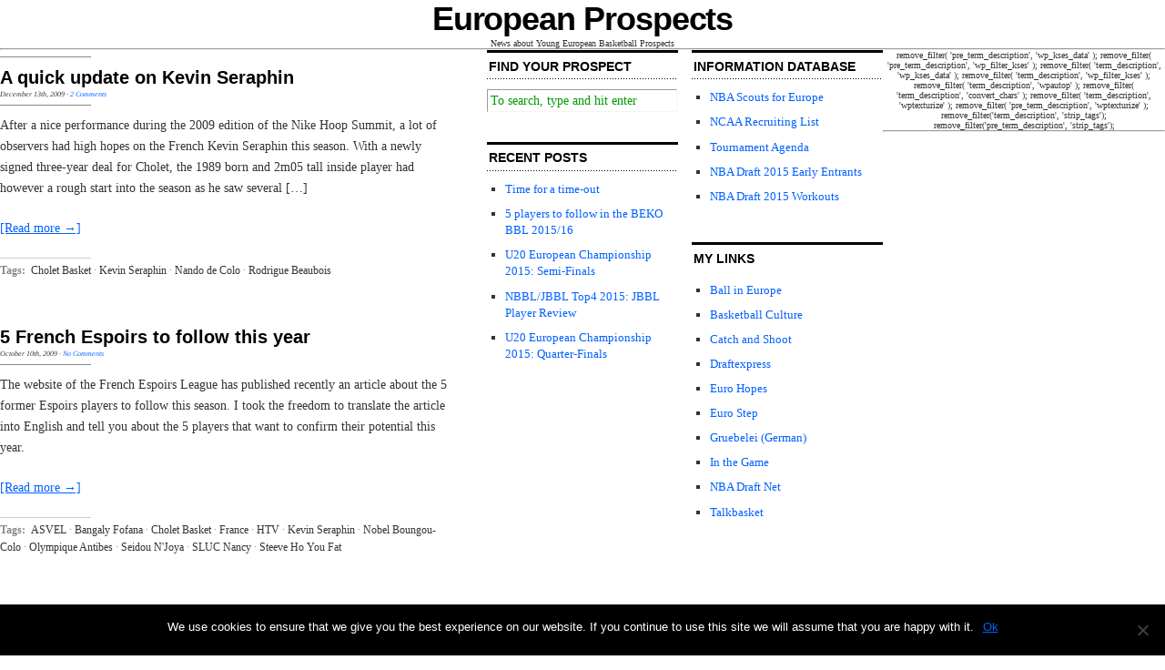

--- FILE ---
content_type: text/html; charset=UTF-8
request_url: http://www.europeanprospects.com/tag/cholet-basket/
body_size: 11860
content:
<!DOCTYPE html>
<html dir="ltr" lang="en-US">
<head>
<link rel="profile" href="https://gmpg.org/xfn/11" />
<meta http-equiv="Content-Type" content="text/html; charset=UTF-8" />



<link rel="stylesheet" href="http://www.europeanprospects.com/wp-content/themes/Cutline2.0-WP2.3/Cutline_1pt2-3ColumnRight/style.css" type="text/css" media="screen" />
<link rel="pingback" href="http://www.europeanprospects.com/xmlrpc.php" />



	<style>img:is([sizes="auto" i], [sizes^="auto," i]) { contain-intrinsic-size: 3000px 1500px }</style>
	
		<!-- All in One SEO 4.8.1.1 - aioseo.com -->
		<title>Cholet Basket Profile | European Prospects | Basketball Scouting Reports</title>
	<meta name="robots" content="max-image-preview:large" />
	<link rel="canonical" href="http://www.europeanprospects.com/tag/cholet-basket/" />
	<meta name="generator" content="All in One SEO (AIOSEO) 4.8.1.1" />
		<script type="application/ld+json" class="aioseo-schema">
			{"@context":"https:\/\/schema.org","@graph":[{"@type":"BreadcrumbList","@id":"http:\/\/www.europeanprospects.com\/tag\/cholet-basket\/#breadcrumblist","itemListElement":[{"@type":"ListItem","@id":"http:\/\/www.europeanprospects.com\/#listItem","position":1,"name":"Home","item":"http:\/\/www.europeanprospects.com\/","nextItem":{"@type":"ListItem","@id":"http:\/\/www.europeanprospects.com\/tag\/cholet-basket\/#listItem","name":"Cholet Basket"}},{"@type":"ListItem","@id":"http:\/\/www.europeanprospects.com\/tag\/cholet-basket\/#listItem","position":2,"name":"Cholet Basket","previousItem":{"@type":"ListItem","@id":"http:\/\/www.europeanprospects.com\/#listItem","name":"Home"}}]},{"@type":"CollectionPage","@id":"http:\/\/www.europeanprospects.com\/tag\/cholet-basket\/#collectionpage","url":"http:\/\/www.europeanprospects.com\/tag\/cholet-basket\/","name":"Cholet Basket Profile | European Prospects | Basketball Scouting Reports","inLanguage":"en-US","isPartOf":{"@id":"http:\/\/www.europeanprospects.com\/#website"},"breadcrumb":{"@id":"http:\/\/www.europeanprospects.com\/tag\/cholet-basket\/#breadcrumblist"}},{"@type":"Organization","@id":"http:\/\/www.europeanprospects.com\/#organization","name":"European Prospects","description":"News about Young European Basketball Prospects","url":"http:\/\/www.europeanprospects.com\/"},{"@type":"WebSite","@id":"http:\/\/www.europeanprospects.com\/#website","url":"http:\/\/www.europeanprospects.com\/","name":"European Prospects","description":"News about Young European Basketball Prospects","inLanguage":"en-US","publisher":{"@id":"http:\/\/www.europeanprospects.com\/#organization"}}]}
		</script>
		<!-- All in One SEO -->

<link rel='dns-prefetch' href='//stats.wp.com' />
<link rel="alternate" type="application/rss+xml" title="European Prospects &raquo; Cholet Basket Tag Feed" href="http://www.europeanprospects.com/tag/cholet-basket/feed/" />
		<!-- This site uses the Google Analytics by ExactMetrics plugin v8.4.1 - Using Analytics tracking - https://www.exactmetrics.com/ -->
		<!-- Note: ExactMetrics is not currently configured on this site. The site owner needs to authenticate with Google Analytics in the ExactMetrics settings panel. -->
					<!-- No tracking code set -->
				<!-- / Google Analytics by ExactMetrics -->
		<script type="text/javascript">
/* <![CDATA[ */
window._wpemojiSettings = {"baseUrl":"https:\/\/s.w.org\/images\/core\/emoji\/16.0.1\/72x72\/","ext":".png","svgUrl":"https:\/\/s.w.org\/images\/core\/emoji\/16.0.1\/svg\/","svgExt":".svg","source":{"concatemoji":"http:\/\/www.europeanprospects.com\/wp-includes\/js\/wp-emoji-release.min.js?ver=6.8.3"}};
/*! This file is auto-generated */
!function(s,n){var o,i,e;function c(e){try{var t={supportTests:e,timestamp:(new Date).valueOf()};sessionStorage.setItem(o,JSON.stringify(t))}catch(e){}}function p(e,t,n){e.clearRect(0,0,e.canvas.width,e.canvas.height),e.fillText(t,0,0);var t=new Uint32Array(e.getImageData(0,0,e.canvas.width,e.canvas.height).data),a=(e.clearRect(0,0,e.canvas.width,e.canvas.height),e.fillText(n,0,0),new Uint32Array(e.getImageData(0,0,e.canvas.width,e.canvas.height).data));return t.every(function(e,t){return e===a[t]})}function u(e,t){e.clearRect(0,0,e.canvas.width,e.canvas.height),e.fillText(t,0,0);for(var n=e.getImageData(16,16,1,1),a=0;a<n.data.length;a++)if(0!==n.data[a])return!1;return!0}function f(e,t,n,a){switch(t){case"flag":return n(e,"\ud83c\udff3\ufe0f\u200d\u26a7\ufe0f","\ud83c\udff3\ufe0f\u200b\u26a7\ufe0f")?!1:!n(e,"\ud83c\udde8\ud83c\uddf6","\ud83c\udde8\u200b\ud83c\uddf6")&&!n(e,"\ud83c\udff4\udb40\udc67\udb40\udc62\udb40\udc65\udb40\udc6e\udb40\udc67\udb40\udc7f","\ud83c\udff4\u200b\udb40\udc67\u200b\udb40\udc62\u200b\udb40\udc65\u200b\udb40\udc6e\u200b\udb40\udc67\u200b\udb40\udc7f");case"emoji":return!a(e,"\ud83e\udedf")}return!1}function g(e,t,n,a){var r="undefined"!=typeof WorkerGlobalScope&&self instanceof WorkerGlobalScope?new OffscreenCanvas(300,150):s.createElement("canvas"),o=r.getContext("2d",{willReadFrequently:!0}),i=(o.textBaseline="top",o.font="600 32px Arial",{});return e.forEach(function(e){i[e]=t(o,e,n,a)}),i}function t(e){var t=s.createElement("script");t.src=e,t.defer=!0,s.head.appendChild(t)}"undefined"!=typeof Promise&&(o="wpEmojiSettingsSupports",i=["flag","emoji"],n.supports={everything:!0,everythingExceptFlag:!0},e=new Promise(function(e){s.addEventListener("DOMContentLoaded",e,{once:!0})}),new Promise(function(t){var n=function(){try{var e=JSON.parse(sessionStorage.getItem(o));if("object"==typeof e&&"number"==typeof e.timestamp&&(new Date).valueOf()<e.timestamp+604800&&"object"==typeof e.supportTests)return e.supportTests}catch(e){}return null}();if(!n){if("undefined"!=typeof Worker&&"undefined"!=typeof OffscreenCanvas&&"undefined"!=typeof URL&&URL.createObjectURL&&"undefined"!=typeof Blob)try{var e="postMessage("+g.toString()+"("+[JSON.stringify(i),f.toString(),p.toString(),u.toString()].join(",")+"));",a=new Blob([e],{type:"text/javascript"}),r=new Worker(URL.createObjectURL(a),{name:"wpTestEmojiSupports"});return void(r.onmessage=function(e){c(n=e.data),r.terminate(),t(n)})}catch(e){}c(n=g(i,f,p,u))}t(n)}).then(function(e){for(var t in e)n.supports[t]=e[t],n.supports.everything=n.supports.everything&&n.supports[t],"flag"!==t&&(n.supports.everythingExceptFlag=n.supports.everythingExceptFlag&&n.supports[t]);n.supports.everythingExceptFlag=n.supports.everythingExceptFlag&&!n.supports.flag,n.DOMReady=!1,n.readyCallback=function(){n.DOMReady=!0}}).then(function(){return e}).then(function(){var e;n.supports.everything||(n.readyCallback(),(e=n.source||{}).concatemoji?t(e.concatemoji):e.wpemoji&&e.twemoji&&(t(e.twemoji),t(e.wpemoji)))}))}((window,document),window._wpemojiSettings);
/* ]]> */
</script>
<style id='wp-emoji-styles-inline-css' type='text/css'>

	img.wp-smiley, img.emoji {
		display: inline !important;
		border: none !important;
		box-shadow: none !important;
		height: 1em !important;
		width: 1em !important;
		margin: 0 0.07em !important;
		vertical-align: -0.1em !important;
		background: none !important;
		padding: 0 !important;
	}
</style>
<link rel='stylesheet' id='wp-block-library-css' href='http://www.europeanprospects.com/wp-includes/css/dist/block-library/style.min.css?ver=6.8.3' type='text/css' media='all' />
<style id='classic-theme-styles-inline-css' type='text/css'>
/*! This file is auto-generated */
.wp-block-button__link{color:#fff;background-color:#32373c;border-radius:9999px;box-shadow:none;text-decoration:none;padding:calc(.667em + 2px) calc(1.333em + 2px);font-size:1.125em}.wp-block-file__button{background:#32373c;color:#fff;text-decoration:none}
</style>
<link rel='stylesheet' id='mediaelement-css' href='http://www.europeanprospects.com/wp-includes/js/mediaelement/mediaelementplayer-legacy.min.css?ver=4.2.17' type='text/css' media='all' />
<link rel='stylesheet' id='wp-mediaelement-css' href='http://www.europeanprospects.com/wp-includes/js/mediaelement/wp-mediaelement.min.css?ver=6.8.3' type='text/css' media='all' />
<style id='jetpack-sharing-buttons-style-inline-css' type='text/css'>
.jetpack-sharing-buttons__services-list{display:flex;flex-direction:row;flex-wrap:wrap;gap:0;list-style-type:none;margin:5px;padding:0}.jetpack-sharing-buttons__services-list.has-small-icon-size{font-size:12px}.jetpack-sharing-buttons__services-list.has-normal-icon-size{font-size:16px}.jetpack-sharing-buttons__services-list.has-large-icon-size{font-size:24px}.jetpack-sharing-buttons__services-list.has-huge-icon-size{font-size:36px}@media print{.jetpack-sharing-buttons__services-list{display:none!important}}.editor-styles-wrapper .wp-block-jetpack-sharing-buttons{gap:0;padding-inline-start:0}ul.jetpack-sharing-buttons__services-list.has-background{padding:1.25em 2.375em}
</style>
<style id='global-styles-inline-css' type='text/css'>
:root{--wp--preset--aspect-ratio--square: 1;--wp--preset--aspect-ratio--4-3: 4/3;--wp--preset--aspect-ratio--3-4: 3/4;--wp--preset--aspect-ratio--3-2: 3/2;--wp--preset--aspect-ratio--2-3: 2/3;--wp--preset--aspect-ratio--16-9: 16/9;--wp--preset--aspect-ratio--9-16: 9/16;--wp--preset--color--black: #000000;--wp--preset--color--cyan-bluish-gray: #abb8c3;--wp--preset--color--white: #ffffff;--wp--preset--color--pale-pink: #f78da7;--wp--preset--color--vivid-red: #cf2e2e;--wp--preset--color--luminous-vivid-orange: #ff6900;--wp--preset--color--luminous-vivid-amber: #fcb900;--wp--preset--color--light-green-cyan: #7bdcb5;--wp--preset--color--vivid-green-cyan: #00d084;--wp--preset--color--pale-cyan-blue: #8ed1fc;--wp--preset--color--vivid-cyan-blue: #0693e3;--wp--preset--color--vivid-purple: #9b51e0;--wp--preset--gradient--vivid-cyan-blue-to-vivid-purple: linear-gradient(135deg,rgba(6,147,227,1) 0%,rgb(155,81,224) 100%);--wp--preset--gradient--light-green-cyan-to-vivid-green-cyan: linear-gradient(135deg,rgb(122,220,180) 0%,rgb(0,208,130) 100%);--wp--preset--gradient--luminous-vivid-amber-to-luminous-vivid-orange: linear-gradient(135deg,rgba(252,185,0,1) 0%,rgba(255,105,0,1) 100%);--wp--preset--gradient--luminous-vivid-orange-to-vivid-red: linear-gradient(135deg,rgba(255,105,0,1) 0%,rgb(207,46,46) 100%);--wp--preset--gradient--very-light-gray-to-cyan-bluish-gray: linear-gradient(135deg,rgb(238,238,238) 0%,rgb(169,184,195) 100%);--wp--preset--gradient--cool-to-warm-spectrum: linear-gradient(135deg,rgb(74,234,220) 0%,rgb(151,120,209) 20%,rgb(207,42,186) 40%,rgb(238,44,130) 60%,rgb(251,105,98) 80%,rgb(254,248,76) 100%);--wp--preset--gradient--blush-light-purple: linear-gradient(135deg,rgb(255,206,236) 0%,rgb(152,150,240) 100%);--wp--preset--gradient--blush-bordeaux: linear-gradient(135deg,rgb(254,205,165) 0%,rgb(254,45,45) 50%,rgb(107,0,62) 100%);--wp--preset--gradient--luminous-dusk: linear-gradient(135deg,rgb(255,203,112) 0%,rgb(199,81,192) 50%,rgb(65,88,208) 100%);--wp--preset--gradient--pale-ocean: linear-gradient(135deg,rgb(255,245,203) 0%,rgb(182,227,212) 50%,rgb(51,167,181) 100%);--wp--preset--gradient--electric-grass: linear-gradient(135deg,rgb(202,248,128) 0%,rgb(113,206,126) 100%);--wp--preset--gradient--midnight: linear-gradient(135deg,rgb(2,3,129) 0%,rgb(40,116,252) 100%);--wp--preset--font-size--small: 13px;--wp--preset--font-size--medium: 20px;--wp--preset--font-size--large: 36px;--wp--preset--font-size--x-large: 42px;--wp--preset--spacing--20: 0.44rem;--wp--preset--spacing--30: 0.67rem;--wp--preset--spacing--40: 1rem;--wp--preset--spacing--50: 1.5rem;--wp--preset--spacing--60: 2.25rem;--wp--preset--spacing--70: 3.38rem;--wp--preset--spacing--80: 5.06rem;--wp--preset--shadow--natural: 6px 6px 9px rgba(0, 0, 0, 0.2);--wp--preset--shadow--deep: 12px 12px 50px rgba(0, 0, 0, 0.4);--wp--preset--shadow--sharp: 6px 6px 0px rgba(0, 0, 0, 0.2);--wp--preset--shadow--outlined: 6px 6px 0px -3px rgba(255, 255, 255, 1), 6px 6px rgba(0, 0, 0, 1);--wp--preset--shadow--crisp: 6px 6px 0px rgba(0, 0, 0, 1);}:where(.is-layout-flex){gap: 0.5em;}:where(.is-layout-grid){gap: 0.5em;}body .is-layout-flex{display: flex;}.is-layout-flex{flex-wrap: wrap;align-items: center;}.is-layout-flex > :is(*, div){margin: 0;}body .is-layout-grid{display: grid;}.is-layout-grid > :is(*, div){margin: 0;}:where(.wp-block-columns.is-layout-flex){gap: 2em;}:where(.wp-block-columns.is-layout-grid){gap: 2em;}:where(.wp-block-post-template.is-layout-flex){gap: 1.25em;}:where(.wp-block-post-template.is-layout-grid){gap: 1.25em;}.has-black-color{color: var(--wp--preset--color--black) !important;}.has-cyan-bluish-gray-color{color: var(--wp--preset--color--cyan-bluish-gray) !important;}.has-white-color{color: var(--wp--preset--color--white) !important;}.has-pale-pink-color{color: var(--wp--preset--color--pale-pink) !important;}.has-vivid-red-color{color: var(--wp--preset--color--vivid-red) !important;}.has-luminous-vivid-orange-color{color: var(--wp--preset--color--luminous-vivid-orange) !important;}.has-luminous-vivid-amber-color{color: var(--wp--preset--color--luminous-vivid-amber) !important;}.has-light-green-cyan-color{color: var(--wp--preset--color--light-green-cyan) !important;}.has-vivid-green-cyan-color{color: var(--wp--preset--color--vivid-green-cyan) !important;}.has-pale-cyan-blue-color{color: var(--wp--preset--color--pale-cyan-blue) !important;}.has-vivid-cyan-blue-color{color: var(--wp--preset--color--vivid-cyan-blue) !important;}.has-vivid-purple-color{color: var(--wp--preset--color--vivid-purple) !important;}.has-black-background-color{background-color: var(--wp--preset--color--black) !important;}.has-cyan-bluish-gray-background-color{background-color: var(--wp--preset--color--cyan-bluish-gray) !important;}.has-white-background-color{background-color: var(--wp--preset--color--white) !important;}.has-pale-pink-background-color{background-color: var(--wp--preset--color--pale-pink) !important;}.has-vivid-red-background-color{background-color: var(--wp--preset--color--vivid-red) !important;}.has-luminous-vivid-orange-background-color{background-color: var(--wp--preset--color--luminous-vivid-orange) !important;}.has-luminous-vivid-amber-background-color{background-color: var(--wp--preset--color--luminous-vivid-amber) !important;}.has-light-green-cyan-background-color{background-color: var(--wp--preset--color--light-green-cyan) !important;}.has-vivid-green-cyan-background-color{background-color: var(--wp--preset--color--vivid-green-cyan) !important;}.has-pale-cyan-blue-background-color{background-color: var(--wp--preset--color--pale-cyan-blue) !important;}.has-vivid-cyan-blue-background-color{background-color: var(--wp--preset--color--vivid-cyan-blue) !important;}.has-vivid-purple-background-color{background-color: var(--wp--preset--color--vivid-purple) !important;}.has-black-border-color{border-color: var(--wp--preset--color--black) !important;}.has-cyan-bluish-gray-border-color{border-color: var(--wp--preset--color--cyan-bluish-gray) !important;}.has-white-border-color{border-color: var(--wp--preset--color--white) !important;}.has-pale-pink-border-color{border-color: var(--wp--preset--color--pale-pink) !important;}.has-vivid-red-border-color{border-color: var(--wp--preset--color--vivid-red) !important;}.has-luminous-vivid-orange-border-color{border-color: var(--wp--preset--color--luminous-vivid-orange) !important;}.has-luminous-vivid-amber-border-color{border-color: var(--wp--preset--color--luminous-vivid-amber) !important;}.has-light-green-cyan-border-color{border-color: var(--wp--preset--color--light-green-cyan) !important;}.has-vivid-green-cyan-border-color{border-color: var(--wp--preset--color--vivid-green-cyan) !important;}.has-pale-cyan-blue-border-color{border-color: var(--wp--preset--color--pale-cyan-blue) !important;}.has-vivid-cyan-blue-border-color{border-color: var(--wp--preset--color--vivid-cyan-blue) !important;}.has-vivid-purple-border-color{border-color: var(--wp--preset--color--vivid-purple) !important;}.has-vivid-cyan-blue-to-vivid-purple-gradient-background{background: var(--wp--preset--gradient--vivid-cyan-blue-to-vivid-purple) !important;}.has-light-green-cyan-to-vivid-green-cyan-gradient-background{background: var(--wp--preset--gradient--light-green-cyan-to-vivid-green-cyan) !important;}.has-luminous-vivid-amber-to-luminous-vivid-orange-gradient-background{background: var(--wp--preset--gradient--luminous-vivid-amber-to-luminous-vivid-orange) !important;}.has-luminous-vivid-orange-to-vivid-red-gradient-background{background: var(--wp--preset--gradient--luminous-vivid-orange-to-vivid-red) !important;}.has-very-light-gray-to-cyan-bluish-gray-gradient-background{background: var(--wp--preset--gradient--very-light-gray-to-cyan-bluish-gray) !important;}.has-cool-to-warm-spectrum-gradient-background{background: var(--wp--preset--gradient--cool-to-warm-spectrum) !important;}.has-blush-light-purple-gradient-background{background: var(--wp--preset--gradient--blush-light-purple) !important;}.has-blush-bordeaux-gradient-background{background: var(--wp--preset--gradient--blush-bordeaux) !important;}.has-luminous-dusk-gradient-background{background: var(--wp--preset--gradient--luminous-dusk) !important;}.has-pale-ocean-gradient-background{background: var(--wp--preset--gradient--pale-ocean) !important;}.has-electric-grass-gradient-background{background: var(--wp--preset--gradient--electric-grass) !important;}.has-midnight-gradient-background{background: var(--wp--preset--gradient--midnight) !important;}.has-small-font-size{font-size: var(--wp--preset--font-size--small) !important;}.has-medium-font-size{font-size: var(--wp--preset--font-size--medium) !important;}.has-large-font-size{font-size: var(--wp--preset--font-size--large) !important;}.has-x-large-font-size{font-size: var(--wp--preset--font-size--x-large) !important;}
:where(.wp-block-post-template.is-layout-flex){gap: 1.25em;}:where(.wp-block-post-template.is-layout-grid){gap: 1.25em;}
:where(.wp-block-columns.is-layout-flex){gap: 2em;}:where(.wp-block-columns.is-layout-grid){gap: 2em;}
:root :where(.wp-block-pullquote){font-size: 1.5em;line-height: 1.6;}
</style>
<link rel='stylesheet' id='contact-form-7-css' href='http://www.europeanprospects.com/wp-content/plugins/contact-form-7/includes/css/styles.css?ver=6.0.6' type='text/css' media='all' />
<link rel='stylesheet' id='cookie-notice-front-css' href='http://www.europeanprospects.com/wp-content/plugins/cookie-notice/css/front.min.css?ver=2.5.6' type='text/css' media='all' />
<link rel='stylesheet' id='SFSIPLUSmainCss-css' href='http://www.europeanprospects.com/wp-content/plugins/ultimate-social-media-plus/css/sfsi-style.css?ver=3.7.1' type='text/css' media='all' />
<style id='akismet-widget-style-inline-css' type='text/css'>

			.a-stats {
				--akismet-color-mid-green: #357b49;
				--akismet-color-white: #fff;
				--akismet-color-light-grey: #f6f7f7;

				max-width: 350px;
				width: auto;
			}

			.a-stats * {
				all: unset;
				box-sizing: border-box;
			}

			.a-stats strong {
				font-weight: 600;
			}

			.a-stats a.a-stats__link,
			.a-stats a.a-stats__link:visited,
			.a-stats a.a-stats__link:active {
				background: var(--akismet-color-mid-green);
				border: none;
				box-shadow: none;
				border-radius: 8px;
				color: var(--akismet-color-white);
				cursor: pointer;
				display: block;
				font-family: -apple-system, BlinkMacSystemFont, 'Segoe UI', 'Roboto', 'Oxygen-Sans', 'Ubuntu', 'Cantarell', 'Helvetica Neue', sans-serif;
				font-weight: 500;
				padding: 12px;
				text-align: center;
				text-decoration: none;
				transition: all 0.2s ease;
			}

			/* Extra specificity to deal with TwentyTwentyOne focus style */
			.widget .a-stats a.a-stats__link:focus {
				background: var(--akismet-color-mid-green);
				color: var(--akismet-color-white);
				text-decoration: none;
			}

			.a-stats a.a-stats__link:hover {
				filter: brightness(110%);
				box-shadow: 0 4px 12px rgba(0, 0, 0, 0.06), 0 0 2px rgba(0, 0, 0, 0.16);
			}

			.a-stats .count {
				color: var(--akismet-color-white);
				display: block;
				font-size: 1.5em;
				line-height: 1.4;
				padding: 0 13px;
				white-space: nowrap;
			}
		
</style>
<script type="text/javascript" id="cookie-notice-front-js-before">
/* <![CDATA[ */
var cnArgs = {"ajaxUrl":"http:\/\/www.europeanprospects.com\/wp-admin\/admin-ajax.php","nonce":"7988354ad5","hideEffect":"fade","position":"bottom","onScroll":false,"onScrollOffset":100,"onClick":false,"cookieName":"cookie_notice_accepted","cookieTime":2592000,"cookieTimeRejected":2592000,"globalCookie":false,"redirection":false,"cache":true,"revokeCookies":false,"revokeCookiesOpt":"automatic"};
/* ]]> */
</script>
<script type="text/javascript" src="http://www.europeanprospects.com/wp-content/plugins/cookie-notice/js/front.min.js?ver=2.5.6" id="cookie-notice-front-js"></script>
<script type="text/javascript" src="http://www.europeanprospects.com/wp-includes/js/jquery/jquery.min.js?ver=3.7.1" id="jquery-core-js"></script>
<script type="text/javascript" src="http://www.europeanprospects.com/wp-includes/js/jquery/jquery-migrate.min.js?ver=3.4.1" id="jquery-migrate-js"></script>
<link rel="https://api.w.org/" href="http://www.europeanprospects.com/wp-json/" /><link rel="alternate" title="JSON" type="application/json" href="http://www.europeanprospects.com/wp-json/wp/v2/tags/433" /><link rel="EditURI" type="application/rsd+xml" title="RSD" href="http://www.europeanprospects.com/xmlrpc.php?rsd" />
<meta name="generator" content="WordPress 6.8.3" />
	<script>
		window.addEventListener("sfsi_plus_functions_loaded", function() {
			var body = document.getElementsByTagName('body')[0];
			// console.log(body);
			body.classList.add("sfsi_plus_3.53");
		})
		// window.addEventListener('sfsi_plus_functions_loaded',function(e) {
		// 	jQuery("body").addClass("sfsi_plus_3.53")
		// });
		jQuery(document).ready(function(e) {
			jQuery("body").addClass("sfsi_plus_3.53")
		});

		function sfsi_plus_processfurther(ref) {
			var feed_id = '[base64]';
			var feedtype = 8;
			var email = jQuery(ref).find('input[name="email"]').val();
			var filter = /^(([^<>()[\]\\.,;:\s@\"]+(\.[^<>()[\]\\.,;:\s@\"]+)*)|(\".+\"))@((\[[0-9]{1,3}\.[0-9]{1,3}\.[0-9]{1,3}\.[0-9]{1,3}\])|(([a-zA-Z\-0-9]+\.)+[a-zA-Z]{2,}))$/;
			if ((email != "Enter your email") && (filter.test(email))) {
				if (feedtype == "8") {
					var url = "https://api.follow.it/subscription-form/" + feed_id + "/" + feedtype;
					window.open(url, "popupwindow", "scrollbars=yes,width=1080,height=760");
					return true;
				}
			} else {
				alert("Please enter email address");
				jQuery(ref).find('input[name="email"]').focus();
				return false;
			}
		}
	</script>
	<style>
		.sfsi_plus_subscribe_Popinner {
			width: 100% !important;
			height: auto !important;
			border: 1px solid #b5b5b5 !important;
			padding: 18px 0px !important;
			background-color: #ffffff !important;
		}

		.sfsi_plus_subscribe_Popinner form {
			margin: 0 20px !important;
		}

		.sfsi_plus_subscribe_Popinner h5 {
			font-family: Helvetica,Arial,sans-serif !important;

			font-weight: bold !important;
			color: #000000 !important;
			font-size: 16px !important;
			text-align: center !important;
			margin: 0 0 10px !important;
			padding: 0 !important;
		}

		.sfsi_plus_subscription_form_field {
			margin: 5px 0 !important;
			width: 100% !important;
			display: inline-flex;
			display: -webkit-inline-flex;
		}

		.sfsi_plus_subscription_form_field input {
			width: 100% !important;
			padding: 10px 0px !important;
		}

		.sfsi_plus_subscribe_Popinner input[type=email] {
			font-family: Helvetica,Arial,sans-serif !important;

			font-style: normal !important;
			color:  !important;
			font-size: 14px !important;
			text-align: center !important;
		}

		.sfsi_plus_subscribe_Popinner input[type=email]::-webkit-input-placeholder {
			font-family: Helvetica,Arial,sans-serif !important;

			font-style: normal !important;
			color:  !important;
			font-size: 14px !important;
			text-align: center !important;
		}

		.sfsi_plus_subscribe_Popinner input[type=email]:-moz-placeholder {
			/* Firefox 18- */
			font-family: Helvetica,Arial,sans-serif !important;

			font-style: normal !important;
			color:  !important;
			font-size: 14px !important;
			text-align: center !important;
		}

		.sfsi_plus_subscribe_Popinner input[type=email]::-moz-placeholder {
			/* Firefox 19+ */
			font-family: Helvetica,Arial,sans-serif !important;

			font-style: normal !important;
			color:  !important;
			font-size: 14px !important;
			text-align: center !important;
		}

		.sfsi_plus_subscribe_Popinner input[type=email]:-ms-input-placeholder {
			font-family: Helvetica,Arial,sans-serif !important;

			font-style: normal !important;
			color:  !important;
			font-size: 14px !important;
			text-align: center !important;
		}

		.sfsi_plus_subscribe_Popinner input[type=submit] {
			font-family: Helvetica,Arial,sans-serif !important;

			font-weight: bold !important;
			color: #000000 !important;
			font-size: 16px !important;
			text-align: center !important;
			background-color: #dedede !important;
		}
	</style>
	<meta name="follow.[base64]" content="4bjyHnFRgxQp4ex3FAuy"/>	<style>img#wpstats{display:none}</style>
		</head>
<body class="archive tag tag-cholet-basket tag-433 wp-theme-Cutline20-WP23Cutline_1pt2-3ColumnRight cookies-not-set sfsi_plus_actvite_theme_default">
<div id="page">

<div id="header" role="banner">
	<div id="headerimg">
		<h1><a href="http://www.europeanprospects.com/">European Prospects</a></h1>
		<div class="description">News about Young European Basketball Prospects</div>
	</div>
</div>
<hr />
		
	<div id="content_box">

		<div id="content" class="posts">
	
		
				
						<h4 class="category_description">						
			<h2><a href="http://www.europeanprospects.com/a-quick-update-on-kevin-seraphin/" rel="bookmark" title="Permanent Link to A quick update on Kevin Seraphin">A quick update on Kevin Seraphin</a></h2>
			<h4>December 13th, 2009<!-- by Christophe --> &middot; <a href="http://www.europeanprospects.com/a-quick-update-on-kevin-seraphin/#comments">2 Comments</a></h4>
			<div class="entry">
				<p>After a nice performance during the 2009 edition of the Nike Hoop Summit, a lot of observers had high hopes on the French Kevin Seraphin this season. With a newly signed three-year deal for Cholet, the 1989 born and 2m05 tall inside player had however a rough start into the season as he saw several [&hellip;]</p>
				<p><a href="http://www.europeanprospects.com/a-quick-update-on-kevin-seraphin/#more-689" title="Read the rest of this entry">[Read more &rarr;]</a></p>
			</div>
			<p class="tagged"><strong>Tags:</strong> <a href="http://www.europeanprospects.com/tag/cholet-basket/" rel="tag">Cholet Basket</a>&middot;<a href="http://www.europeanprospects.com/tag/kevin-seraphin/" rel="tag">Kevin Seraphin</a>&middot;<a href="http://www.europeanprospects.com/tag/nando-de-colo/" rel="tag">Nando de Colo</a>&middot;<a href="http://www.europeanprospects.com/tag/rodrigue-beaubois/" rel="tag">Rodrigue Beaubois</a></p>
			<div class="clear"></div>
			
						
			<h2><a href="http://www.europeanprospects.com/5-french-espoirs-to-follow-this-year/" rel="bookmark" title="Permanent Link to 5 French Espoirs to follow this year">5 French Espoirs to follow this year</a></h2>
			<h4>October 10th, 2009<!-- by Christophe --> &middot; <a href="http://www.europeanprospects.com/5-french-espoirs-to-follow-this-year/#respond">No Comments</a></h4>
			<div class="entry">
				<p>The website of the French Espoirs League has published recently an article about the 5 former Espoirs players to follow this season. I took the freedom to translate the article into English and tell you about the 5 players that want to confirm their potential this year.</p>
				<p><a href="http://www.europeanprospects.com/5-french-espoirs-to-follow-this-year/#more-632" title="Read the rest of this entry">[Read more &rarr;]</a></p>
			</div>
			<p class="tagged"><strong>Tags:</strong> <a href="http://www.europeanprospects.com/tag/asvel/" rel="tag">ASVEL</a>&middot;<a href="http://www.europeanprospects.com/tag/bangaly-fofana/" rel="tag">Bangaly Fofana</a>&middot;<a href="http://www.europeanprospects.com/tag/cholet-basket/" rel="tag">Cholet Basket</a>&middot;<a href="http://www.europeanprospects.com/tag/france/" rel="tag">France</a>&middot;<a href="http://www.europeanprospects.com/tag/htv/" rel="tag">HTV</a>&middot;<a href="http://www.europeanprospects.com/tag/kevin-seraphin/" rel="tag">Kevin Seraphin</a>&middot;<a href="http://www.europeanprospects.com/tag/nobel-boungou-colo/" rel="tag">Nobel Boungou-Colo</a>&middot;<a href="http://www.europeanprospects.com/tag/olympique-antibes/" rel="tag">Olympique Antibes</a>&middot;<a href="http://www.europeanprospects.com/tag/seidou-njoya/" rel="tag">Seidou N'Joya</a>&middot;<a href="http://www.europeanprospects.com/tag/sluc-nancy/" rel="tag">SLUC Nancy</a>&middot;<a href="http://www.europeanprospects.com/tag/steeve-ho-you-fat/" rel="tag">Steeve Ho You Fat</a></p>
			<div class="clear"></div>
			
						
			<h2><a href="http://www.europeanprospects.com/douai-2009-france-review/" rel="bookmark" title="Permanent Link to Douai 2009: France Review">Douai 2009: France Review</a></h2>
			<h4>June 15th, 2009<!-- by Christophe --> &middot; <a href="http://www.europeanprospects.com/douai-2009-france-review/#comments">2 Comments</a></h4>
			<div class="entry">
				<p>To start the in-depth reports about the Douai World Tournament, I will take a closer look to the third placed French team. Being only one point short of the Final victory, the team looks a bit undersized compared to the different other teams in the competition and also the typical hyper athletic inside player is [&hellip;]</p>
				<p><a href="http://www.europeanprospects.com/douai-2009-france-review/#more-461" title="Read the rest of this entry">[Read more &rarr;]</a></p>
			</div>
			<p class="tagged"><strong>Tags:</strong> <a href="http://www.europeanprospects.com/tag/alexis-tanghe/" rel="tag">Alexis Tanghe</a>&middot;<a href="http://www.europeanprospects.com/tag/andrew-albicy/" rel="tag">Andrew Albicy</a>&middot;<a href="http://www.europeanprospects.com/tag/asvel/" rel="tag">ASVEL</a>&middot;<a href="http://www.europeanprospects.com/tag/cholet-basket/" rel="tag">Cholet Basket</a>&middot;<a href="http://www.europeanprospects.com/tag/christophe-leonard/" rel="tag">Christophe Leonard</a>&middot;<a href="http://www.europeanprospects.com/tag/douai/" rel="tag">Douai</a>&middot;<a href="http://www.europeanprospects.com/tag/elan-bearnais-pau-orthez/" rel="tag">Elan Bearnais Pau-Orthez</a>&middot;<a href="http://www.europeanprospects.com/tag/paris-levallois/" rel="tag">Paris-Levallois</a>&middot;<a href="http://www.europeanprospects.com/tag/paul-lacombe/" rel="tag">Paul Lacombe</a>&middot;<a href="http://www.europeanprospects.com/tag/tanguy-ramassamy/" rel="tag">Tanguy Ramassamy</a></p>
			<div class="clear"></div>
			
						
			<h2><a href="http://www.europeanprospects.com/todays-picks-21/" rel="bookmark" title="Permanent Link to Today’s picks">Today’s picks</a></h2>
			<h4>May 27th, 2009<!-- by Christophe --> &middot; <a href="http://www.europeanprospects.com/todays-picks-21/#comments">7 Comments</a></h4>
			<div class="entry">
				<p>The upcoming European and World Championships are coming closer so that the first preliminary rosters get published. Additionally, some interesting news around the NBA Draft.</p>
				<p><a href="http://www.europeanprospects.com/todays-picks-21/#more-445" title="Read the rest of this entry">[Read more &rarr;]</a></p>
			</div>
			<p class="tagged"><strong>Tags:</strong> <a href="http://www.europeanprospects.com/tag/bogdan-radosavljevic/" rel="tag">Bogdan Radosavljevic</a>&middot;<a href="http://www.europeanprospects.com/tag/cholet-basket/" rel="tag">Cholet Basket</a>&middot;<a href="http://www.europeanprospects.com/tag/fabien-causeur/" rel="tag">Fabien Causeur</a>&middot;<a href="http://www.europeanprospects.com/tag/nando-de-colo/" rel="tag">Nando de Colo</a>&middot;<a href="http://www.europeanprospects.com/tag/stb-le-havre/" rel="tag">STB Le Havre</a>&middot;<a href="http://www.europeanprospects.com/tag/terrence-oglesby/" rel="tag">Terrence Oglesby</a>&middot;<a href="http://www.europeanprospects.com/tag/victor-claver/" rel="tag">Victor Claver</a></p>
			<div class="clear"></div>
			
						
			<h2><a href="http://www.europeanprospects.com/nike-hoop-summit-2009-review/" rel="bookmark" title="Permanent Link to Nike Hoop Summit 2009 review">Nike Hoop Summit 2009 review</a></h2>
			<h4>April 18th, 2009<!-- by Christophe --> &middot; <a href="http://www.europeanprospects.com/nike-hoop-summit-2009-review/#comments">5 Comments</a></h4>
			<div class="entry">
				<p>The Nike Hoop Summit 2009 has seen the first victory of the World Select team since Dirk Nowitzki in 1998. The team of coach Rob Beveridge took over the lead in the final minutes of the game despite being athletically far behind the more spectacular US kids. Being more limited in that are was not [&hellip;]</p>
				<p><a href="http://www.europeanprospects.com/nike-hoop-summit-2009-review/#more-413" title="Read the rest of this entry">[Read more &rarr;]</a></p>
			</div>
			<p class="tagged"><strong>Tags:</strong> <a href="http://www.europeanprospects.com/tag/cholet-basket/" rel="tag">Cholet Basket</a>&middot;<a href="http://www.europeanprospects.com/tag/cibona-zagreb/" rel="tag">Cibona Zagreb</a>&middot;<a href="http://www.europeanprospects.com/tag/donatas-motiejunas/" rel="tag">Donatas Motiejunas</a>&middot;<a href="http://www.europeanprospects.com/tag/hemofarm-vrsac/" rel="tag">Hemofarm Vrsac</a>&middot;<a href="http://www.europeanprospects.com/tag/kevin-seraphin/" rel="tag">Kevin Seraphin</a>&middot;<a href="http://www.europeanprospects.com/tag/milan-macvan/" rel="tag">Milan Macvan</a>&middot;<a href="http://www.europeanprospects.com/tag/nikos-pappas/" rel="tag">Nikos Pappas</a>&middot;<a href="http://www.europeanprospects.com/tag/tomislav-zubcic/" rel="tag">Tomislav Zubcic</a></p>
			<div class="clear"></div>
			
						
			<h2><a href="http://www.europeanprospects.com/rodrigue-beaubois-cover-boy/" rel="bookmark" title="Permanent Link to Rodrigue Beaubois Cover Boy (UPDATED highlight video)">Rodrigue Beaubois Cover Boy (UPDATED highlight video)</a></h2>
			<h4>April 8th, 2009<!-- by Christophe --> &middot; <a href="http://www.europeanprospects.com/rodrigue-beaubois-cover-boy/#respond">No Comments</a></h4>
			<div class="entry">
				<p>Personally, I must admit that I did not follow Rodrigue Beaubois that much this season. But the recent cover story on him in the French Basketnews magazine made me check his game a little closer.</p>
				<p><a href="http://www.europeanprospects.com/rodrigue-beaubois-cover-boy/#more-397" title="Read the rest of this entry">[Read more &rarr;]</a></p>
			</div>
			<p class="tagged"><strong>Tags:</strong> <a href="http://www.europeanprospects.com/tag/antoine-diot/" rel="tag">Antoine Diot</a>&middot;<a href="http://www.europeanprospects.com/tag/cholet-basket/" rel="tag">Cholet Basket</a>&middot;<a href="http://www.europeanprospects.com/tag/kevin-seraphin/" rel="tag">Kevin Seraphin</a>&middot;<a href="http://www.europeanprospects.com/tag/nando-de-colo/" rel="tag">Nando de Colo</a>&middot;<a href="http://www.europeanprospects.com/tag/rodrigue-beaubois/" rel="tag">Rodrigue Beaubois</a></p>
			<div class="clear"></div>
			
						
			<h2><a href="http://www.europeanprospects.com/cholet-mondial-basket-2009-teams-announced/" rel="bookmark" title="Permanent Link to Cholet Mondial Basket 2009 &#8211; teams announced (UPDATE)">Cholet Mondial Basket 2009 &#8211; teams announced (UPDATE)</a></h2>
			<h4>April 6th, 2009<!-- by Christophe --> &middot; <a href="http://www.europeanprospects.com/cholet-mondial-basket-2009-teams-announced/#comments">1 Comment</a></h4>
			<div class="entry">
				<p>The organization team of the Cholet Mondial Basket Tournament has announced the dates and participants of the 28th edition that will be played this year for U18 Club Teams.</p>
				<p><a href="http://www.europeanprospects.com/cholet-mondial-basket-2009-teams-announced/#more-348" title="Read the rest of this entry">[Read more &rarr;]</a></p>
			</div>
			<p class="tagged"><strong>Tags:</strong> <a href="http://www.europeanprospects.com/tag/asvel/" rel="tag">ASVEL</a>&middot;<a href="http://www.europeanprospects.com/tag/bcm-ostrava/" rel="tag">BCM Ostrava</a>&middot;<a href="http://www.europeanprospects.com/tag/cholet-basket/" rel="tag">Cholet Basket</a>&middot;<a href="http://www.europeanprospects.com/tag/cholet-mondial-basket/" rel="tag">Cholet Mondial Basket</a>&middot;<a href="http://www.europeanprospects.com/tag/elan-bearnais-pau-orthez/" rel="tag">Elan Bearnais Pau-Orthez</a>&middot;<a href="http://www.europeanprospects.com/tag/entente-orleanaise/" rel="tag">Entente Orleanaise</a>&middot;<a href="http://www.europeanprospects.com/tag/kk-split/" rel="tag">KK Split</a>&middot;<a href="http://www.europeanprospects.com/tag/kk-zemun/" rel="tag">KK Zemun</a>&middot;<a href="http://www.europeanprospects.com/tag/kk-zitko/" rel="tag">KK Zitko</a>&middot;<a href="http://www.europeanprospects.com/tag/real-madrid/" rel="tag">Real Madrid</a>&middot;<a href="http://www.europeanprospects.com/tag/stella-azzurra-roma/" rel="tag">Stella Azzurra Roma</a>&middot;<a href="http://www.europeanprospects.com/tag/vilnius-basketball-school/" rel="tag">Vilnius Basketball School</a></p>
			<div class="clear"></div>
			
						
			
<div class="navigation">
	<div class="previous"></div>
	<div class="next"></div>
</div>
<div class="clear flat"></div>


					
		</div>
	
		<div id="sidebar">
	<ul class="sidebar_list">
		<li id="search-2" class="widget widget_search"><h2 class="widgettitle">Find your prospect</h2>
<form method="get" id="search_form" action="http://www.europeanprospects.com/">
	<input type="text" class="search_input" value="To search, type and hit enter" name="s" id="s" onfocus="if (this.value == 'To search, type and hit enter') {this.value = '';}" onblur="if (this.value == '') {this.value = 'To search, type and hit enter';}" />
	<input type="hidden" id="searchsubmit" value="Search" />
</form>
</li>

		<li id="recent-posts-3" class="widget widget_recent_entries">
		<h2 class="widgettitle">Recent Posts</h2>

		<ul>
											<li>
					<a href="http://www.europeanprospects.com/time-timeout/">Time for a time-out</a>
									</li>
											<li>
					<a href="http://www.europeanprospects.com/5-players-follow-beko-bbl-201516/">5 players to follow in the BEKO BBL 2015/16</a>
									</li>
											<li>
					<a href="http://www.europeanprospects.com/u20-european-championship-2015-semifinals/">U20 European Championship 2015: Semi-Finals</a>
									</li>
											<li>
					<a href="http://www.europeanprospects.com/nbbljbbl-top4-2015-jbbl-player-review/">NBBL/JBBL Top4 2015: JBBL Player Review</a>
									</li>
											<li>
					<a href="http://www.europeanprospects.com/u20-european-championship-2015-quarterfinals/">U20 European Championship 2015: Quarter-Finals</a>
									</li>
					</ul>

		</li>
<li id="text-104352254" class="widget widget_text">			<div class="textwidget"><!--/* Switch 4.2 - EuropeanProspects.com - EuropeanProspects.com - 160x600 - 160x600 */-->

<script type='text/javascript' src='http://delivery.switchadhub.com/adserver/tag.php?_t=1581&_i=11563&_r=INSERT_RANDOM_NUMBER'>
</script><noscript><iframe id='e32c37' name='e32c37' src='http://delivery.switchadhub.com/adserver/tag.php?_t=258d&_i=11563&_r=INSERT_RANDOM_NUMBER' frameborder='0' scrolling='no' width='160' height='600'>
<a href='http://delivery.switchadhub.com/adserver/tag.php?_t=358e&_n=e32c37&_i=11563&_r=INSERT_RANDOM_NUMBER' target='_blank'>
<img src='http://delivery.switchadhub.com/adserver/tag.php?_t=458b&_n=e32c37&_i=11563&_r=INSERT_RANDOM_NUMBER' border='0' alt='' /></a>
</iframe></noscript></div>
		</li>
	</ul>
</div>		
		<div id="sidebar">
	<ul class="sidebar_list">
		<li id="text-2" class="widget widget_text"><h2 class="widgettitle">Information Database</h2>
			<div class="textwidget"><ul>
<li><a href="http://www.europeanprospects.com/nba-scouting-and-personnel/">NBA Scouts for Europe</a></li>
<li><a href="http://www.europeanprospects.com/information-database/ncaa-recruiting/">NCAA Recruiting List</a></li>
<li><a href="http://www.europeanprospects.com/tournament-agenda/">Tournament Agenda</a></li>
<li><a href="http://www.europeanprospects.com/information-database/nba-draft-information/nba-draft-2015-early-entrants/">NBA Draft 2015 Early Entrants</a></li>
<li><a href="http://www.europeanprospects.com/information-database/nba-draft-information/nba-draft-2015-workouts/">NBA Draft 2015 Workouts</a></li></div>
		</li>
<li id="linkcat-2" class="widget widget_links"><h2 class="widgettitle">My Links</h2>

	<ul class='xoxo blogroll'>
<li><a href="http://www.ballineurope.com" target="_blank">Ball in Europe</a></li>
<li><a href="http://www.basketball-culture.com">Basketball Culture</a></li>
<li><a href="http://www.catch-and-shoot.com" target="_blank">Catch and Shoot</a></li>
<li><a href="http://www.draftexpress.com" target="_blank">Draftexpress</a></li>
<li><a href="http://www.eurohopes.com">Euro Hopes</a></li>
<li><a href="http://www.euro-step.net">Euro Step</a></li>
<li><a href="http://www.gruebelei.de">Gruebelei (German)</a></li>
<li><a href="http://www.in-the-game.org" target="_blank">In the Game</a></li>
<li><a href="http://www.nbadraft.net" target="_blank">NBA Draft Net</a></li>
<li><a href="http://www.talkbasket.net">Talkbasket</a></li>

	</ul>
</li>

	</ul>
</div>		
	</div>
remove_filter( 'pre_term_description', 'wp_kses_data' );
remove_filter( 'pre_term_description', 'wp_filter_kses' );
remove_filter( 'term_description', 'wp_kses_data' );
remove_filter( 'term_description', 'wp_filter_kses' );
remove_filter( 'term_description', 'wpautop' );
remove_filter( 'term_description', 'convert_chars' );
remove_filter( 'term_description', 'wptexturize' );
remove_filter( 'pre_term_description', 'wptexturize' );
remove_filter('term_description', 'strip_tags');
remove_filter('pre_term_description', 'strip_tags');
		

<hr />
<div id="footer" role="contentinfo">
<!-- If you'd like to support WordPress, having the "powered by" link somewhere on your blog is the best way; it's our only promotion or advertising. -->
	<p>
		European Prospects is proudly powered by <a href="https://wordpress.org/">WordPress</a>	</p>
</div>
</div>

<!-- Gorgeous design by Michael Heilemann - http://binarybonsai.com/ -->

		<script type="speculationrules">
{"prefetch":[{"source":"document","where":{"and":[{"href_matches":"\/*"},{"not":{"href_matches":["\/wp-*.php","\/wp-admin\/*","\/wp-content\/uploads\/*","\/wp-content\/*","\/wp-content\/plugins\/*","\/wp-content\/themes\/Cutline2.0-WP2.3\/Cutline_1pt2-3ColumnRight\/*","\/*\\?(.+)"]}},{"not":{"selector_matches":"a[rel~=\"nofollow\"]"}},{"not":{"selector_matches":".no-prefetch, .no-prefetch a"}}]},"eagerness":"conservative"}]}
</script>
<script>
	window.addEventListener('sfsi_plus_functions_loaded', function() {
		if (typeof sfsi_plus_responsive_toggle == 'function') {
			sfsi_plus_responsive_toggle(0);
			// console.log('sfsi_plus_responsive_toggle');
		}
	})
</script>

<script type="text/javascript" src="http://www.europeanprospects.com/wp-includes/js/dist/hooks.min.js?ver=4d63a3d491d11ffd8ac6" id="wp-hooks-js"></script>
<script type="text/javascript" src="http://www.europeanprospects.com/wp-includes/js/dist/i18n.min.js?ver=5e580eb46a90c2b997e6" id="wp-i18n-js"></script>
<script type="text/javascript" id="wp-i18n-js-after">
/* <![CDATA[ */
wp.i18n.setLocaleData( { 'text direction\u0004ltr': [ 'ltr' ] } );
/* ]]> */
</script>
<script type="text/javascript" src="http://www.europeanprospects.com/wp-content/plugins/contact-form-7/includes/swv/js/index.js?ver=6.0.6" id="swv-js"></script>
<script type="text/javascript" id="contact-form-7-js-before">
/* <![CDATA[ */
var wpcf7 = {
    "api": {
        "root": "http:\/\/www.europeanprospects.com\/wp-json\/",
        "namespace": "contact-form-7\/v1"
    },
    "cached": 1
};
/* ]]> */
</script>
<script type="text/javascript" src="http://www.europeanprospects.com/wp-content/plugins/contact-form-7/includes/js/index.js?ver=6.0.6" id="contact-form-7-js"></script>
<script type="text/javascript" src="http://www.europeanprospects.com/wp-includes/js/jquery/ui/core.min.js?ver=1.13.3" id="jquery-ui-core-js"></script>
<script type="text/javascript" src="http://www.europeanprospects.com/wp-content/plugins/ultimate-social-media-plus/js/shuffle/modernizr.custom.min.js?ver=6.8.3" id="SFSIPLUSjqueryModernizr-js"></script>
<script type="text/javascript" id="SFSIPLUSCustomJs-js-extra">
/* <![CDATA[ */
var sfsi_plus_ajax_object = {"ajax_url":"http:\/\/www.europeanprospects.com\/wp-admin\/admin-ajax.php","plugin_url":"http:\/\/www.europeanprospects.com\/wp-content\/plugins\/ultimate-social-media-plus\/","rest_url":"http:\/\/www.europeanprospects.com\/wp-json\/"};
var sfsi_plus_links = {"admin_url":"http:\/\/www.europeanprospects.com\/wp-admin\/","plugin_dir_url":"http:\/\/www.europeanprospects.com\/wp-content\/plugins\/ultimate-social-media-plus\/","rest_url":"http:\/\/www.europeanprospects.com\/wp-json\/","pretty_perma":"yes"};
/* ]]> */
</script>
<script type="text/javascript" src="http://www.europeanprospects.com/wp-content/plugins/ultimate-social-media-plus/js/custom.js?ver=3.7.1" id="SFSIPLUSCustomJs-js"></script>
<script type="text/javascript" id="jetpack-stats-js-before">
/* <![CDATA[ */
_stq = window._stq || [];
_stq.push([ "view", JSON.parse("{\"v\":\"ext\",\"blog\":\"3341737\",\"post\":\"0\",\"tz\":\"2\",\"srv\":\"www.europeanprospects.com\",\"j\":\"1:14.5\"}") ]);
_stq.push([ "clickTrackerInit", "3341737", "0" ]);
/* ]]> */
</script>
<script type="text/javascript" src="https://stats.wp.com/e-202603.js" id="jetpack-stats-js" defer="defer" data-wp-strategy="defer"></script>

		<!-- Cookie Notice plugin v2.5.6 by Hu-manity.co https://hu-manity.co/ -->
		<div id="cookie-notice" role="dialog" class="cookie-notice-hidden cookie-revoke-hidden cn-position-bottom" aria-label="Cookie Notice" style="background-color: rgba(0,0,0,1);"><div class="cookie-notice-container" style="color: #fff"><span id="cn-notice-text" class="cn-text-container">We use cookies to ensure that we give you the best experience on our website. If you continue to use this site we will assume that you are happy with it.</span><span id="cn-notice-buttons" class="cn-buttons-container"><a href="#" id="cn-accept-cookie" data-cookie-set="accept" class="cn-set-cookie cn-button cn-button-custom button" aria-label="Ok">Ok</a></span><span id="cn-close-notice" data-cookie-set="accept" class="cn-close-icon" title="No"></span></div>
			
		</div>
		<!-- / Cookie Notice plugin --></body>
</html>
